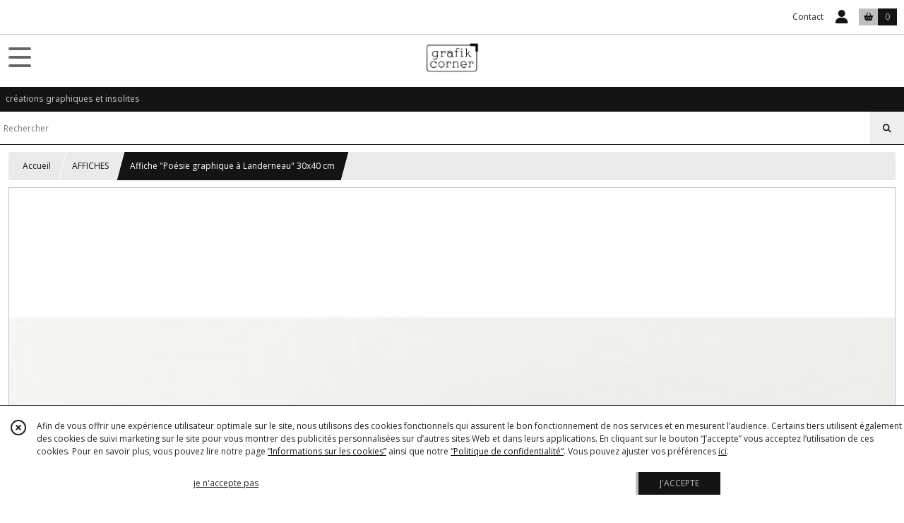

--- FILE ---
content_type: text/html; charset=UTF-8
request_url: https://grafikcorner.eproshopping.fr/1351418-affiche-poesie-graphique-a-landerneau-30x40-cm.html
body_size: 6810
content:
    <!DOCTYPE html>
<html class="no-js">
<head>
  <meta charset="utf-8">
  <title>Affiche &quot;Poésie graphique à Landerneau&quot; 30x40 cm | Grafik Corner</title>
  <meta name="viewport" content="width=device-width, initial-scale=1">
          <meta name="robots" content="noindex,follow">
      
      <meta property="og:type" content="product" />
  <meta property="og:url" content="https://grafikcorner.eproshopping.fr/1351418-affiche-poesie-graphique-a-landerneau-30x40-cm.html" />
  <meta property="og:title" content="Affiche &quot;Poésie graphique à Landerneau&quot; 30x40 cm" />
  <meta property="og:description" content="Cette affiche 30x40 cm modèle &quot;Poésie graphique à Landerneau&quot; représente une vue artistique du pont habité de Landerneau. L&#039;affiche a été dessinée et..." />
  <meta property="og:image" content="https://eproshopping.cloud/media/fc1b33ec6c2c3d8d39d83e98794de7259651d69c/produit/7fbc30e4e24cb014c92b69872c504d92a9ec7111.jpeg" />
  <meta property="og:site_name" content="Grafik Corner" />
    <script>
    document.documentElement.className = document.documentElement.className.replace(/\bno-js\b/,'js');
  </script>
  <link href="https://fonts.googleapis.com/css2?family=Open+Sans:wght@300..800" rel="stylesheet" type="text/css">
          <link href="https://fonts.googleapis.com/css?family=Noto+Sans:100,200,300,400,500,600,700,800,900" rel="stylesheet" type="text/css">
      <link rel="stylesheet" href="/build/997.ba563669.css"><link rel="stylesheet" href="/build/834.16e61b03.css"><link rel="stylesheet" href="/build/80.34683c74.css"><link rel="stylesheet" href="/build/frontend.1fc37339.css">
  <link rel="stylesheet" href="/theme/css/theme_27250_d36876ec.css" media="screen">
            
  <script src="/build/runtime.a75ddfe5.js" defer></script><script src="/build/406.a97bfe4f.js" defer></script><script src="/build/997.8d0fd1da.js" defer></script><script src="/build/923.0164837a.js" defer></script><script src="/build/834.74802303.js" defer></script><script src="/build/80.8bac68f7.js" defer></script><script src="/build/110.01a93047.js" defer></script><script src="/build/609.a2a9851b.js" defer></script><script src="/build/frontend.16e0848b.js" defer></script>
    <script>
        document.addEventListener('DOMContentLoaded', function() {
      initProductPage('\u007B\u0022functionalPriceExtension\u0022\u003A\u0022included\u0022\u007D', '\u007B\u0022customizationConfig\u0022\u003A\u005B\u005D,\u0022pricing\u0022\u003A\u005B\u005D,\u0022inventories\u0022\u003A\u005B\u005D,\u0022id\u0022\u003A\u00221351418\u0022,\u0022title\u0022\u003A\u0022Affiche\u0020\\\u0022Po\\u00e9sie\u0020graphique\u0020\\u00e0\u0020Landerneau\\\u0022\u002030x40\u0020cm\u0022,\u0022reference\u0022\u003Anull,\u0022description\u0022\u003A\u0022\u003Cp\u003ECette\u0020affiche\u002030x40\u0020cm\u0020mod\u0026egrave\u003Ble\u0020\\\u0022\u003Cstrong\u003EPo\u0026eacute\u003Bsie\u0020graphique\u0020\u0026agrave\u003B\u0020Landerneau\u003C\\\/strong\u003E\\\u0022\u0020repr\u0026eacute\u003Bsente\u0020une\u0020vue\u0020artistique\u0020du\u0020pont\u0020habit\u0026eacute\u003B\u0020de\u0020Landerneau.\u0020L\u0027affiche\u0020a\u0020\u0026eacute\u003Bt\u0026eacute\u003B\u0020dessin\u0026eacute\u003Be\u0020et\u0020imprim\u0026eacute\u003Be\u0020dans\u0020le\u0020Finist\u0026egrave\u003Bre\u0020en\u0020s\u0026eacute\u003Brie\u0020limit\u0026eacute\u003Be\u0020sur\u0020papier\u0020demi\u0020mat.\u0026nbsp\u003B\u003C\\\/p\u003E\\r\\n\u003Cp\u003EPour\u0020l\u0027exp\u0026eacute\u003Bdition\u0020de\u0020votre\u0020commande,\u0020votre\u0020affiche\u0020est\u0020soigneusement\u0020enroul\u0026eacute\u003Be\u0020et\u0020ins\u0026eacute\u003Br\u0026eacute\u003Be\u0020dans\u0020un\u0020tube\u0020rigide\u0020cartonn\u0026eacute\u003B,\u0020lui\u002Dm\u0026ecirc\u003Bme\u0020ins\u0026eacute\u003Br\u0026eacute\u003B\u0020dans\u0020un\u0020carton\u0020d\u0027exp\u0026eacute\u003Bdition.\u003Cbr\u0020\\\/\u003E\u003Cbr\u0020\\\/\u003E\u003Cstrong\u003E\u003Cem\u003EOption\u0020avec\u0020cadre\u0020\u003A\u003Cbr\u0020\\\/\u003E\u003C\\\/em\u003E\u003C\\\/strong\u003Evotre\u0020affiche\u0020vous\u0020est\u0020livr\u0026eacute\u003Be\u0020d\u0026eacute\u003Bj\u0026agrave\u003B\u0020sous\u0020cadre,\u0020bien\u0020prot\u0026eacute\u003Bg\u0026eacute\u003B\u0020dans\u0020son\u0020carton\u0020d\u0027exp\u0026eacute\u003Bdition.\u003Cbr\u0020\\\/\u003ELe\u0020cadre\u0020est\u0020en\u0020bois\u0020brut,\u0020avec\u0020vitre\u0020en\u0020plexiglas.\u003C\\\/p\u003E\\r\\n\u003Cp\u003E\u0026nbsp\u003B\u003C\\\/p\u003E\\r\\n\u003Cp\u003E\\u24b9\u0020Design\u0020d\u0026eacute\u003Bpos\u0026eacute\u003B\u0020\u002D\u0020GrafikCorner\u0020\u002D\u0020EUIPO\u00202025\u003C\\\/p\u003E\u0022,\u0022shortDescription\u0022\u003Anull,\u0022position\u0022\u003A0,\u0022category\u0022\u003A\u0022id\u007E213891\u0022,\u0022mediaObjects\u0022\u003A\u005B\u0022id\u007E3278573\u0022\u005D,\u0022isOptionRequired\u0022\u003Atrue,\u0022optionHelper\u0022\u003A\u0022\u0022,\u0022optionLabel\u0022\u003A\u0022\u0022,\u0022options\u0022\u003A\u005B\u007B\u0022pricing\u0022\u003A\u005B\u007B\u0022threshold\u0022\u003A1,\u0022frequency\u0022\u003A\u0022none\u0022,\u0022amount\u0022\u003A16.62,\u0022amountWithTax\u0022\u003A19.95,\u0022discountAmount\u0022\u003A0.0,\u0022discountAmountWithTax\u0022\u003A0.0,\u0022discountKind\u0022\u003A\u0022none\u0022,\u0022discountRate\u0022\u003A0.0,\u0022discountSource\u0022\u003A\u0022none\u0022,\u0022discounts\u0022\u003A\u005B\u005D,\u0022taxes\u0022\u003A\u005B\u007B\u0022type\u0022\u003A\u0022vat\u0022,\u0022amount\u0022\u003A3.3299999999999983,\u0022rate\u0022\u003A0.2\u007D\u005D\u007D\u005D,\u0022inventories\u0022\u003A\u005B\u007B\u0022id\u0022\u003Anull,\u0022sku\u0022\u003Anull,\u0022availability\u0022\u003Anull,\u0022displayMode\u0022\u003A\u0022hidden\u0022,\u0022inventoryMode\u0022\u003Anull,\u0022onDemandDelay\u0022\u003A0,\u0022onDemandText\u0022\u003Anull,\u0022stockQuantity\u0022\u003Anull,\u0022storageLocation\u0022\u003Anull,\u0022preparationTime\u0022\u003A0,\u0022eligibleForRestockNotifications\u0022\u003Afalse\u007D\u005D,\u0022id\u0022\u003A\u00221138516\u0022,\u0022title\u0022\u003A\u0022affiche\u0022,\u0022reference\u0022\u003A\u0022AF006\u0022,\u0022position\u0022\u003A0,\u0022acceptedAsFinalOption\u0022\u003Atrue,\u0022optionHelper\u0022\u003A\u0022\u0022,\u0022optionLabel\u0022\u003A\u0022\u0022,\u0022children\u0022\u003A\u005B\u005D\u007D,\u007B\u0022pricing\u0022\u003A\u005B\u007B\u0022threshold\u0022\u003A1,\u0022frequency\u0022\u003A\u0022none\u0022,\u0022amount\u0022\u003A22.46,\u0022amountWithTax\u0022\u003A26.95,\u0022discountAmount\u0022\u003A0.0,\u0022discountAmountWithTax\u0022\u003A0.0,\u0022discountKind\u0022\u003A\u0022none\u0022,\u0022discountRate\u0022\u003A0.0,\u0022discountSource\u0022\u003A\u0022none\u0022,\u0022discounts\u0022\u003A\u005B\u005D,\u0022taxes\u0022\u003A\u005B\u007B\u0022type\u0022\u003A\u0022vat\u0022,\u0022amount\u0022\u003A4.489999999999998,\u0022rate\u0022\u003A0.2\u007D\u005D\u007D\u005D,\u0022inventories\u0022\u003A\u005B\u007B\u0022id\u0022\u003Anull,\u0022sku\u0022\u003Anull,\u0022availability\u0022\u003Anull,\u0022displayMode\u0022\u003A\u0022hidden\u0022,\u0022inventoryMode\u0022\u003Anull,\u0022onDemandDelay\u0022\u003A0,\u0022onDemandText\u0022\u003Anull,\u0022stockQuantity\u0022\u003Anull,\u0022storageLocation\u0022\u003Anull,\u0022preparationTime\u0022\u003A0,\u0022eligibleForRestockNotifications\u0022\u003Afalse\u007D\u005D,\u0022id\u0022\u003A\u00221138517\u0022,\u0022title\u0022\u003A\u0022affiche\u0020\u002B\u0020cadre\u0022,\u0022reference\u0022\u003A\u0022AF006C\u0022,\u0022position\u0022\u003A1,\u0022acceptedAsFinalOption\u0022\u003Atrue,\u0022optionHelper\u0022\u003A\u0022\u0022,\u0022optionLabel\u0022\u003A\u0022\u0022,\u0022children\u0022\u003A\u005B\u005D\u007D\u005D\u007D', '\u005B\u005D');
          });
  </script>
</head>
<body>

      
<header class="t_A08 ">
  <div class="HeaderTop">
    <div class="wrapper">
      <div class="main">
              </div>
      <div class="aside">
                    <ul class="PageLinkContainer level-0" >
                    <li>
                  <a href="/page/qui-sommes-nous.html">
                        <span class="text">Qui sommes nous ?</span>
                      </a>
                      </li>
      </ul>

        <ul>
                      <li class="contact">
              <a href="/contactez-nous">Contact</a>
            </li>
                                                                                        <li class="login">
                    <a class="js-adv-modal-open" href="/login">
                      <div class="icon">
                        <span class="fas fa-user d-none d-md-inline"></span>
                        <span class="far fa-user-circle d-md-none"></span>
                      </div>
                      <div class="text">Espace client</div>
                    </a>
                  </li>
                                                                                <li class="cart">
                <a href="/panier">
                  <div class="icon"><span class="fas fa-shopping-basket"></span></div>
                  <div class="counter js-cartTotal-total-products">0</div>
                </a>
              </li>
                              </ul>
      </div>
    </div>
  </div>
  <div class="HeaderMiddle ">
    <div class="wrapper ">
      <div id="header-menu-mobile-toggle">
        <span>Toggle Menu</span>
      </div>
      <div class="aside">
        <div class="search-form">
          <input type="search" data-url="/catalogue" placeholder="Rechercher">
          <button aria-label="Rechercher"><i class="fas fa-search"></i></button>
        </div>
      </div>
      <div class="main">
        <a href="/">
          <img src="https://eproshopping.cloud/media/fc1b33ec6c2c3d8d39d83e98794de7259651d69c/logo/29ec36daec3066b5ccaee9ce3e2b2e253312cbce.png" class="js-PreviewLogo">
          <div>
                                                                <div class="baseline es-custom-fg1 es-custom-f1 es-custom-fs-small js-PreviewBaseline">créations graphiques et insolites</div>
                      </div>
        </a>
      </div>
      <div class="aside">
        <ul>
                                <li class="cart">
              <a href="/panier">
                <div class="icon"><span class="fas fa-shopping-cart"></span></div>
                <div class="text">PANIER</div>
                <div class="counter js-cartTotal-total-products">0</div>
              </a>
            </li>
                  </ul>
      </div>
    </div>
  </div>
    <nav class="Menu t_C01">
  <div>
    <ul class="level-0 " >
                    <li>
                              <a href="/">
                              <span class="icon fas fa-home mr-0"></span>
                            <span class="text"></span>
                          </a>
                                </li>
                      <li>
                              <a href="/catalogue">
                            <span class="text">Tous nos produits</span>
                              <span class="fa-solid fa-chevron-right"></span>
                          </a>
                                    <ul class="level-1 display-left" style="display:none">
      <li class="MobileHeaderMenu">
              <a href="/catalogue">
                    <span class="text">Tous nos produits</span>
        </a>
          </li>
                    <li>
                              <a href="/catalogue/213891-affiches">
                            <span class="text">   AFFICHES   </span>
                          </a>
                                </li>
                      <li>
                              <a href="/catalogue/226302-cartes-postales-grafik">
                            <span class="text">CARTES FESTIVES</span>
                          </a>
                                </li>
                      <li>
                              <a href="/catalogue/226301-cartes-postales-humour">
                            <span class="text">CARTES POSTALES BZH</span>
                          </a>
                                </li>
                      <li>
                              <a href="/catalogue/198811-cartes-postales">
                            <span class="text">CARTES POSTALES VILLES</span>
                          </a>
                                </li>
                      <li>
                              <a href="/catalogue/198813-autres">
                            <span class="text">AUTRES</span>
                          </a>
                                </li>
                      <li>
                              <a href="/catalogue/226296-stickers">
                            <span class="text">LES ENCADRES</span>
                          </a>
                                </li>
      </ul>
              </li>
                      <li>
                              <a href="/catalogue/213891-affiches">
                            <span class="text">   AFFICHES   </span>
                          </a>
                                </li>
                      <li>
                              <a href="/catalogue/226302-cartes-postales-grafik">
                            <span class="text">CARTES FESTIVES</span>
                          </a>
                                </li>
                      <li>
                              <a href="/catalogue/226301-cartes-postales-humour">
                            <span class="text">CARTES POSTALES BZH</span>
                          </a>
                                </li>
                      <li>
                              <a href="/catalogue/198811-cartes-postales">
                            <span class="text">CARTES POSTALES VILLES</span>
                          </a>
                                </li>
                      <li>
                              <a href="/catalogue/198813-autres">
                            <span class="text">AUTRES</span>
                          </a>
                                </li>
                      <li>
                              <a href="/catalogue/226296-stickers">
                            <span class="text">LES ENCADRES</span>
                          </a>
                                </li>
      </ul>
    <span id="MenuIndicator"></span>
  </div>
</nav>

  <div class="HeaderBottom">
    <div class="baseline es-custom-bg2 es-custom-fg2 es-custom-f1 es-custom-fs js-PreviewBaseline">
      créations graphiques et insolites
    </div>
    <div class="search-form es-custom-b1">
      <input type="search" data-url="/catalogue" placeholder="Rechercher">
      <button aria-label="Rechercher"><i class="fas fa-search"></i></button>
    </div>
  </div>
</header>

    <nav aria-label="breadcrumb">
    <ol class="Breadcrumb">
      <li class="es-custom-fg1"><a href="/">Accueil</a></li>
              <li class="es-custom-fg1"><a href="/catalogue/213891-affiches">   AFFICHES   </a></li>
            <li class="active es-custom-bg2" aria-current="page">Affiche &quot;Poésie graphique à Landerneau&quot; 30x40 cm</li>
    </ol>
  </nav>
  <main class="ProductPage" itemscope itemtype="https://schema.org/Product">
    <div class="ProductHeader">
      <div class="ProductGallery">
          <div id="product-gallery">
            <a href="https://eproshopping.cloud/media/fc1b33ec6c2c3d8d39d83e98794de7259651d69c/produit/7fbc30e4e24cb014c92b69872c504d92a9ec7111-lg.jpeg"><img src="https://eproshopping.cloud/media/fc1b33ec6c2c3d8d39d83e98794de7259651d69c/produit/7fbc30e4e24cb014c92b69872c504d92a9ec7111.jpeg" itemprop="image"></a>
      </div>
<div class="SocialShare">
              <a class="SocialShare-link facebook" href="https://www.facebook.com/share.php?u=https%3A%2F%2Fgrafikcorner.eproshopping.fr%2F1351418-affiche-poesie-graphique-a-landerneau-30x40-cm.html" target="_blank"><i class="fab fa-facebook-square"></i> Partager</a>
      <a class="SocialShare-link pinterest" data-base="http://pinterest.com/pin/create/button/?url=https%3A%2F%2Fgrafikcorner.eproshopping.fr%2F1351418-affiche-poesie-graphique-a-landerneau-30x40-cm.html&description=Affiche%20%22Po%C3%A9sie%20graphique%20%C3%A0%20Landerneau%22%2030x40%20cm&media=" href="http://pinterest.com/pin/create/button/?url=https%3A%2F%2Fgrafikcorner.eproshopping.fr%2F1351418-affiche-poesie-graphique-a-landerneau-30x40-cm.html&description=Affiche%20%22Po%C3%A9sie%20graphique%20%C3%A0%20Landerneau%22%2030x40%20cm&media=https%3A%2F%2Feproshopping.cloud%2Fmedia%2Ffc1b33ec6c2c3d8d39d83e98794de7259651d69c%2Fproduit%2F7fbc30e4e24cb014c92b69872c504d92a9ec7111-lg.jpeg" target="_blank"><i class="fab fa-pinterest"></i> Enregistrer</a>
    <a class="SocialShare-link twitter" href="https://twitter.com/intent/tweet?original_referer=https%3A%2F%2Fgrafikcorner.eproshopping.fr%2F1351418-affiche-poesie-graphique-a-landerneau-30x40-cm.html&text=Affiche%20%22Po%C3%A9sie%20graphique%20%C3%A0%20Landerneau%22%2030x40%20cm&url=https%3A%2F%2Fgrafikcorner.eproshopping.fr%2F1351418-affiche-poesie-graphique-a-landerneau-30x40-cm.html" target="_blank"><i class="fab fa-x-twitter"></i> Poster</a>
</div>

      </div>
      <div class="ProductBrief">
        <h1 class="es-custom-f1" itemprop="name">Affiche &quot;Poésie graphique à Landerneau&quot; 30x40 cm</h1>
<div class="mt-1 d-flex align-items-center justify-content-between">
      <a class="ProductCategory es-custom-fg1" href="/catalogue/213891-affiches" itemprop="category">   Affiches   </a>
    </div>
<div class="ProductReference js-ProductReferenceValue">
            </div>
  <div class="ProductPrice es-custom-fg1 js-ProductPriceValue"  itemprop="offers" itemscope itemtype="https://schema.org/Offer">
          <div class="Price ">
                  <span class="Price-fromNote">
          À partir de
        </span>
                  <span class="Price-value" itemprop="price" content="19.95">
                <span class="integer">19</span>
                  <span class="currency-sup" itemprop="priceCurrency" content="EUR">€</span>
          <span class="fractional">95</span>
                      </span>
              <span class="Price-periodKind"></span>
                  </div>

  </div>
  <div class="js-ProductDiscountValue"></div>
    <div class="ProductActionOption"></div>
  <div class="ProductActionQuantity">
    <input type="number" min="1" step="1" value="1" required aria-label="Quantité">
    <div class="ProductStock js-ProductStockValue">
          </div>
  </div>
      <div class="ProductActionButton-Error missing-variant">Veuillez sélectionner une version du produit</div>
  <div class="ProductActionButton-Error missing-customization">Veuillez sélectionner votre personnalisation</div>
  <div class="ProductActionButton-Error quantity">Veuillez sélectionner votre quantité</div>
  <div class="ProductActionButton-Error sold-out">Article épuisé</div>
  <div class="ProductActionButton-Container">
              <button type="button" class="ProductActionButton es-custom-fg2 es-custom-bg2 js-add-to-cart" data-url="/panier/ajouter" >
        AJOUTER AU PANIER
      </button>
          </div>
  <div class="ProductBrief-requestInfo es-custom-b1 js-adv-modal-open" data-url="/produit/1351418/demande-info">
    <i class="fa-regular fa-comments es-custom-fg1"></i>&nbsp;&nbsp;POSER UNE QUESTION
  </div>

      </div>
    </div>
    <div class="ProductContent">
        <div class="ProductDescription">
    <div class="title es-custom-fg1 es-custom-f1">Description</div>
    <div class="content" itemprop="description"><p>Cette affiche 30x40 cm mod&egrave;le "<strong>Po&eacute;sie graphique &agrave; Landerneau</strong>" repr&eacute;sente une vue artistique du pont habit&eacute; de Landerneau. L'affiche a &eacute;t&eacute; dessin&eacute;e et imprim&eacute;e dans le Finist&egrave;re en s&eacute;rie limit&eacute;e sur papier demi mat.&nbsp;</p>
<p>Pour l'exp&eacute;dition de votre commande, votre affiche est soigneusement enroul&eacute;e et ins&eacute;r&eacute;e dans un tube rigide cartonn&eacute;, lui-m&ecirc;me ins&eacute;r&eacute; dans un carton d'exp&eacute;dition.<br /><br /><strong><em>Option avec cadre :<br /></em></strong>votre affiche vous est livr&eacute;e d&eacute;j&agrave; sous cadre, bien prot&eacute;g&eacute; dans son carton d'exp&eacute;dition.<br />Le cadre est en bois brut, avec vitre en plexiglas.</p>
<p>&nbsp;</p>
<p>Ⓓ Design d&eacute;pos&eacute; - GrafikCorner - EUIPO 2025</p></div>
  </div>
<div class="ProductRecommandation">
  <div class="ProductRecommandation-title es-custom-fg1 es-custom-f1">Vous pourriez aussi être intéressé par</div>
  <div class="ProductItemGrid-container">
            <a class="ProductItemGrid t_D01" href="/1351434-affiche-poesie-graphique-a-recouvrance-30x40-cm.html">
      <div class="image ">
    <div>
      <img src="https://eproshopping.cloud/media/fc1b33ec6c2c3d8d39d83e98794de7259651d69c/produit/ac0986413fcc8727abf284254e0ff11e5b5ec7c1.png">
    </div>
      </div>
  <div class="title es-custom-fg1">Affiche &quot;Poésie graphique à Recouvrance&quot; 30x40 cm</div>
      <div class="category">
                 Affiches   
          </div>
      <div class="Price-container">
            <div class="Price ">
                  <span class="Price-fromNote">
          À partir de
        </span>
                  <span class="Price-value">
                <span class="integer">19</span>
                  <span class="currency-sup">€</span>
          <span class="fractional">95</span>
                      </span>
              <span class="Price-periodKind"></span>
                  </div>

      </div>
  <div class="Discount-container">
          
      </div>
  <div class="button">
              <button type="button" class="ProductActionButton  es-custom-bg2" data-url="/panier/ajouter" data-id="P-1351434">
        <span class="ProductActionButton-icon es-custom-bg1 es-custom-fg1"><i class="fas fa-shopping-cart"></i></span>
        <span class="ProductActionButton-text mobile es-custom-fg2"><i class="fas fa-plus"></i></span>
        <span class="ProductActionButton-text desktop es-custom-fg2">Ajouter au panier</span>
      </button>
      </div>
</a>

            <a class="ProductItemGrid t_D01" href="/1351435-affiche-poesie-graphique-a-la-tour-tanguy-30x40-cm.html">
      <div class="image ">
    <div>
      <img src="https://eproshopping.cloud/media/fc1b33ec6c2c3d8d39d83e98794de7259651d69c/produit/a79993a9abec3bd93de32b05f85e31ca63e89da9.png">
    </div>
      </div>
  <div class="title es-custom-fg1">Affiche &quot;Poésie graphique à la tour Tanguy&quot; 30x40 cm</div>
      <div class="category">
                 Affiches   
          </div>
      <div class="Price-container">
            <div class="Price ">
                  <span class="Price-fromNote">
          À partir de
        </span>
                  <span class="Price-value">
                <span class="integer">19</span>
                  <span class="currency-sup">€</span>
          <span class="fractional">95</span>
                      </span>
              <span class="Price-periodKind"></span>
                  </div>

      </div>
  <div class="Discount-container">
          
      </div>
  <div class="button">
              <button type="button" class="ProductActionButton  es-custom-bg2" data-url="/panier/ajouter" data-id="P-1351435">
        <span class="ProductActionButton-icon es-custom-bg1 es-custom-fg1"><i class="fas fa-shopping-cart"></i></span>
        <span class="ProductActionButton-text mobile es-custom-fg2"><i class="fas fa-plus"></i></span>
        <span class="ProductActionButton-text desktop es-custom-fg2">Ajouter au panier</span>
      </button>
      </div>
</a>

            <a class="ProductItemGrid t_D01" href="/1351438-affiche-poesie-graphique-au-petit-minou-30x40-cm.html">
      <div class="image ">
    <div>
      <img src="https://eproshopping.cloud/media/fc1b33ec6c2c3d8d39d83e98794de7259651d69c/produit/311297108510aeb1c616a04170e74dd22731780a.png">
    </div>
      </div>
  <div class="title es-custom-fg1">Affiche &quot;Poésie graphique au Petit Minou&quot; 30x40 cm</div>
      <div class="category">
                 Affiches   
          </div>
      <div class="Price-container">
            <div class="Price ">
                  <span class="Price-fromNote">
          À partir de
        </span>
                  <span class="Price-value">
                <span class="integer">19</span>
                  <span class="currency-sup">€</span>
          <span class="fractional">95</span>
                      </span>
              <span class="Price-periodKind"></span>
                  </div>

      </div>
  <div class="Discount-container">
          
      </div>
  <div class="button">
              <button type="button" class="ProductActionButton  es-custom-bg2" data-url="/panier/ajouter" data-id="P-1351438">
        <span class="ProductActionButton-icon es-custom-bg1 es-custom-fg1"><i class="fas fa-shopping-cart"></i></span>
        <span class="ProductActionButton-text mobile es-custom-fg2"><i class="fas fa-plus"></i></span>
        <span class="ProductActionButton-text desktop es-custom-fg2">Ajouter au panier</span>
      </button>
      </div>
</a>

            <a class="ProductItemGrid t_D01" href="/1351441-affiche-poesie-graphique-a-la-tour-rose-30x40-cm.html">
      <div class="image ">
    <div>
      <img src="https://eproshopping.cloud/media/fc1b33ec6c2c3d8d39d83e98794de7259651d69c/produit/b9bd84862516be1723ffe915a215feb36b5fc610.png">
    </div>
      </div>
  <div class="title es-custom-fg1">Affiche &quot;Poésie graphique à la tour rose&quot; 30x40 cm</div>
      <div class="category">
                 Affiches   
          </div>
      <div class="Price-container">
            <div class="Price ">
                  <span class="Price-fromNote">
          À partir de
        </span>
                  <span class="Price-value">
                <span class="integer">19</span>
                  <span class="currency-sup">€</span>
          <span class="fractional">95</span>
                      </span>
              <span class="Price-periodKind"></span>
                  </div>

      </div>
  <div class="Discount-container">
          
      </div>
  <div class="button">
              <button type="button" class="ProductActionButton  es-custom-bg2" data-url="/panier/ajouter" data-id="P-1351441">
        <span class="ProductActionButton-icon es-custom-bg1 es-custom-fg1"><i class="fas fa-shopping-cart"></i></span>
        <span class="ProductActionButton-text mobile es-custom-fg2"><i class="fas fa-plus"></i></span>
        <span class="ProductActionButton-text desktop es-custom-fg2">Ajouter au panier</span>
      </button>
      </div>
</a>

      </div>
</div>

    </div>
  </main>
    <div id="blueimp-gallery" class="blueimp-gallery blueimp-gallery-controls" aria-label="image gallery" aria-modal="true" role="dialog">
    <div class="slides" aria-live="polite"></div>
    <h3 class="title"></h3>
    <a class="prev" aria-controls="blueimp-gallery" aria-label="previous slide" aria-keyshortcuts="ArrowLeft"></a>
    <a class="next" aria-controls="blueimp-gallery" aria-label="next slide" aria-keyshortcuts="ArrowRight"></a>
    <a class="close" aria-controls="blueimp-gallery" aria-label="close" aria-keyshortcuts="Escape"></a>
    <a class="play-pause" aria-controls="blueimp-gallery" aria-label="play slideshow" aria-keyshortcuts="Space" aria-pressed="false" role="button"></a>
    <ol class="indicator"></ol>
  </div>
  <template id="CatalogTemplate-ProductOption-select">
    <label class="ProductActionOption-select es-select">
      <select data-option-helper="- Choisissez une version -">
        <option disabled value="-1" selected></option>
      </select>
    </label>
  </template>
    <footer>
  <div class="es-custom-bg2 es-custom-color-bg2">
                        <div class="FooterPayments">
          <div class="FooterPayments-title es-custom-bg2">Paiements sécurisés</div>
                      <img src="/images/payment/paypal-icon.svg" alt="" title="Paiements sécurisés par PayPal">
                      <img src="/images/payment/visa.svg" alt="" title="VISA">
                      <img src="/images/payment/mastercard.svg" alt="" title="Mastercard">
                      <img src="/images/payment/amex.svg" alt="" title="AMEX">
                  </div>
              <div class="FooterMain">
      <div class="FooterMain-nav">
        <div class="title">Navigation</div>
                      <a href="/" class="es-custom-fg1-hov"><span class="fas fa-chevron-right"></span> Accueil</a>
          <a href="/catalogue" class="es-custom-fg1-hov"><span class="fas fa-chevron-right"></span> Catalogue</a>
          <a href="/contactez-nous" class="es-custom-fg1-hov"><span class="fas fa-chevron-right"></span> Contact</a>
          <a href="/page/qui-sommes-nous.html" class="es-custom-fg1-hov"><span class="fas fa-chevron-right"></span> Qui sommes nous ?</a>
          <a href="/page/cgv.html" class="es-custom-fg1-hov"><span class="fas fa-chevron-right"></span> Conditions générales de vente</a>
          <a href="/page/339270-Protection-de-l-environnement.html" class="es-custom-fg1-hov"><span class="fas fa-chevron-right"></span> Protection de l&#039;environnement</a>
    
      </div>
      <div class="FooterMain-legal">
        <div class="title">Mentions légales</div>
                          Ce site est édité par SARL OCEANOGRAFIK.<br>
          SIREN : 50343140500029<br>                <br><span class="website-hosting-detail-toggle">Hébergement via eProShopping</span>
        <div class="website-hosting-detail" style="display: none">
          Hébergeur :<br>
          Planet Service<br />
21 rue Fécamp<br />
75012 Paris<br />

        </div>
                  <a href="/donnees-personnelles">Gestion des cookies</a>
                      <a href="/page/donn%C3%A9es-personnelles.html">Données personnelles</a>
                        </div>
      <div class="FooterMain-address">
        <div class="title js-PreviewTitle">Grafik Corner</div>
        <span itemscope itemtype="https://schema.org/PostalAddress" class="zbfc-address zbfc-address-fr"><span itemprop="streetAddress">SARL OceanoGrafik</span><br><span itemprop="postalCode">29200</span>&nbsp;<span itemprop="addressLocality">BREST</span><br></span><br>
                          <div class="title mt-3">Suivez nous</div>
          <div class="SocialBlock">
                          <a href="https://www.facebook.com/GrafikCorner" target="_blank"><img src="/build/images/logo_btn_facebook.a8c01f87.svg" alt="Facebook"></a>
                                  </div>
                      <div id="LesAvisBadge" class="fixed ">
      <a href="/avis">
        <img src="/images/les-avis/badge-0.png" alt="Badge Les Avis eProShopping" class="mb-3">
      </a>
    </div>
  
      </div>
    </div>
  </div>
              <div class="FooterCopyright es-custom-bg1">
    <div>
      <span class="es-custom-fg1">
                  Copyright SARL OCEANOGRAFIK. Tous droits réservés.
                      </span>
              <a class="footer-manager-access-btn es-custom-fg1 es-custom-fg1-hov es-custom-bg1-hov" href="//eproshopping.fr/espace-gerant/login" target="_blank" rel="nofollow"><i class="fas fa-sign-in-alt"></i> Accès gérant</a>
          </div>
  </div>
      <div class="FooterEps">
      <div>
        <img src="/favicon-32x32.png" alt="eProShopping logo"> Ce site est réalisé avec <a href="https://www.eproshopping.fr" target="_blank" rel="nofollow">eProShopping</a> , la solution e-commerce pour tous
      </div>
    </div>
  </footer>


  <div id="CookieBanner" class="es-custom-b1" data-url="/maj-cookies" >
    <div class="CookieBanner-close">
      <span class="far fa-times-circle js-cookie-close"></span>
    </div>
    <div class="CookieBanner-text">
      Afin de vous offrir une expérience utilisateur optimale sur le site, nous utilisons des cookies fonctionnels qui assurent le bon fonctionnement de nos services et en mesurent l’audience.
      Certains tiers utilisent également des cookies de suivi marketing sur le site pour vous montrer des publicités personnalisées sur d’autres sites Web et dans leurs applications.
      En cliquant sur le bouton “J’accepte” vous acceptez l’utilisation de ces cookies.
      Pour en savoir plus, vous pouvez lire notre page <a href="/donnees-personnelles" class="es-custom-fg1">“Informations sur les cookies”</a> ainsi que notre <a href="/page/donn%C3%A9es-personnelles.html" class="es-custom-fg1">“Politique de confidentialité“</a>.
      Vous pouvez ajuster vos préférences <span class="js-cookie-openPreference">ici</span>.
    </div>
    <div class="CookieBanner-button">
      <button type="button" class="js-cookie-refuse btn btn-link">je n&#039;accepte pas</button>
    </div>
    <div class="CookieBanner-button">
      <button type="button" class="js-cookie-accept btn btn-primary es-custom-fg2 es-custom-fg2-hov es-custom-bg2 es-custom-bg2-hov es-custom-b2-l es-custom-b2-l-hov">J&#039;ACCEPTE</button>
    </div>
  </div>
  <template id="CookieEditPreferenceModal-body">
    <ul class="CheckboxGroup">
  <li>
    <input type="checkbox" id="gpdr_fct" name="1" checked disabled>
    <label for="gpdr_fct">
      <span class="title">Fonctionnels</span>
      Les cookies fonctionnels sont nécessaires à l’utilisation et au bon fonctionnement du site Web. Ils vous permettent notamment de mettre des produits dans votre panier d’achat et de procéder au paiement de votre commande. Par conséquent, ces cookies ne peuvent pas être désactivés.
    </label>
  </li>
  <li>
    <input type="checkbox" id="gpdr_an" name="2" >
    <label for="gpdr_an">
      <span class="title">Marketing et analytique</span>
      Ces cookies sont utilisés pour analyser l’audience et le suivi des visites, l’historique de vos achats et votre comportement sur le site Web. Ils pourraient nous permettre de personnaliser votre expérience en ligne en associant vos données à celles d’autres clients qui ont un profil similaire, pour vous montrer des publicités ciblées sur d’autres sites Web et sur des applications tierces. Si vous désactivez ces cookies, votre expérience en ligne risque d’être moins riche et les publicités qui vous seront montrées moins pertinentes.
    </label>
  </li>
</ul>
<div class="text-center">
  <button type="button" class="js-cookie-save btn btn-primary es-custom-fg2 es-custom-fg2-hov es-custom-bg2 es-custom-bg2-hov es-custom-b2-l es-custom-b2-l-hov" data-url="/maj-cookies">ENREGISTRER</button>
</div>
  </template>
</body>
</html>


--- FILE ---
content_type: text/css
request_url: https://grafikcorner.eproshopping.fr/theme/css/theme_27250_d36876ec.css
body_size: 3541
content:
.sk-spinner-wave div{background-color:#bfbfbf}.modal .modal-header{color:#bfbfbf;background-color:#141414}.modal .modal-footer .es-modal-apply{color:#bfbfbf;background-color:#141414;border-left-color:#bfbfbf}.modal .modal-footer .es-modal-apply:hover{color:#141414;background-color:#bfbfbf;border-left-color:#141414}.CartCoupon-Add,.CartQuickAdd-Add{color:#bfbfbf;background-color:#141414}.CartCoupon-Add:hover,.CartQuickAdd-Add:hover{color:#141414;background-color:#bfbfbf}.CartPayment-Method.active{border-color:#141414 !important}.CartShipping-GroupHeader{color:#141414}.CartShipping-Group.active .CartShipping-GroupHeader{border-color:#141414 !important;background-color:#141414}.CartShipping-Group.active .CartShipping-GroupHeader-label,.CartShipping-Group.active .CartShipping-GroupHeader-toggle{color:#fff}.CartShipping-Method>input[type=radio]:checked+.CartShipping-MethodHeader,.CartShipping-ShopPickup>input[type=radio]:checked+.CartShipping-ShopPickupHeader,.CartShipping-Pickup>input[type=radio]:checked+.CartShipping-PickupHeader,.CartShipping-Pickup.active>.CartShipping-PickupHeader{border-color:#141414}.CartShipping-Method>input[type=radio]:checked+.CartShipping-MethodHeader-radio span,.CartShipping-ShopPickup>input[type=radio]:checked+.CartShipping-ShopPickupHeader-radio span,.CartShipping-Pickup>input[type=radio]:checked+.CartShipping-PickupHeader-radio span,.CartShipping-Pickup.active>.CartShipping-PickupHeader-radio span{color:#141414}.ProductFavorite span{color:#141414}header.t_A08 a{color:inherit;text-decoration:none}header.t_A08 ul{padding:0;margin-bottom:0}header.t_A08 .HeaderTop{border-bottom:1px solid #c1c1c1}header.t_A08 .HeaderTop .wrapper{display:flex;justify-content:space-between;align-items:center;padding:0 10px}header.t_A08 .HeaderTop .wrapper a,header.t_A08 .HeaderTop .wrapper li>div{display:flex;align-items:center;justify-content:center;min-height:48px;min-width:48px}header.t_A08 .HeaderTop .wrapper a .icon,header.t_A08 .HeaderTop .wrapper li>div .icon{margin-right:10px}header.t_A08 .HeaderTop .wrapper a .text,header.t_A08 .HeaderTop .wrapper li>div .text{flex:1}header.t_A08 .HeaderTop .wrapper .main{display:flex;align-items:center}header.t_A08 .HeaderTop .wrapper .main a .icon{color:#141414}header.t_A08 .HeaderTop .wrapper .aside ul{display:flex;align-items:center}header.t_A08 .HeaderTop .wrapper .aside ul li{list-style:none}header.t_A08 .HeaderTop .wrapper .aside ul li.blog{display:none}header.t_A08 .HeaderTop .wrapper .aside ul li.adv-login{display:none}header.t_A08 .HeaderTop .wrapper .aside ul li.login a .icon{font-size:20px;color:#141414;margin-right:0}header.t_A08 .HeaderTop .wrapper .aside ul li.login a .text{display:none}header.t_A08 .HeaderTop .wrapper .aside ul li.cart a div{width:27px;padding:3px 0;margin-right:0;text-align:center}header.t_A08 .HeaderTop .wrapper .aside ul li.cart a .icon{color:#141414;background-color:#bfbfbf}header.t_A08 .HeaderTop .wrapper .aside ul li.cart a .counter{color:#bfbfbf;background-color:#141414}header.t_A08 .HeaderTop .wrapper .aside ul.PageLinkContainer{display:none}header.t_A08 .HeaderMiddle .wrapper{position:relative;padding:.5rem .25rem;min-height:56px}header.t_A08 .HeaderMiddle .main img{max-height:50px;max-width:calc(100% - 96px);padding:0 !important}header.t_A08 .HeaderMiddle .main a{display:block;text-align:center}header.t_A08 .HeaderMiddle .main a>div{margin-top:8px;font-weight:700}header.t_A08 .HeaderMiddle .main a>div h1{position:absolute;right:200%;margin-bottom:0;font-weight:inherit;line-height:inherit}header.t_A08 .HeaderMiddle .main a>div h1.title{position:static}header.t_A08 .HeaderMiddle .main a>div .baseline{display:none}header.t_A08 .HeaderMiddle .aside{display:none}header.t_A08 .HeaderBottom .baseline{padding:8px;overflow-x:hidden;white-space:nowrap;text-overflow:ellipsis}header.t_A08 .HeaderBottom .search-form{height:48px;overflow:hidden;border-bottom:1px solid;border-top:1px solid}header.t_A08 .HeaderBottom .search-form input{float:left;width:calc(100% - 60px);height:46px;border:none;padding-left:5px}header.t_A08 .HeaderBottom .search-form button{float:right;height:48px;width:48px;background-color:#eee}@media(width >= 768px){header.t_A08 .HeaderTop{color:#000}header.t_A08 .HeaderTop .wrapper{padding:0 12px;min-height:48px}header.t_A08 .HeaderTop .wrapper a,header.t_A08 .HeaderTop .wrapper li>div{min-height:auto;min-width:auto}header.t_A08 .HeaderTop .wrapper a span.fa-sort-down:not(.icon),header.t_A08 .HeaderTop .wrapper li>div span.fa-sort-down:not(.icon){margin-left:5px;margin-bottom:5px}header.t_A08 .HeaderTop .wrapper .aside{display:flex}header.t_A08 .HeaderTop .wrapper .aside ul li{display:flex;align-items:center;margin:0 10px}header.t_A08 .HeaderTop .wrapper .aside ul li.MobileHeaderMenu{display:none}header.t_A08 .HeaderTop .wrapper .aside ul li>a,header.t_A08 .HeaderTop .wrapper .aside ul li>div{display:inline-flex}header.t_A08 .HeaderTop .wrapper .aside ul li.blog{display:flex}header.t_A08 .HeaderTop .wrapper .aside ul li.blog a .icon{color:#141414;font-size:16px}header.t_A08 .HeaderTop .wrapper .aside ul li.adv-login{display:flex}header.t_A08 .HeaderTop .wrapper .aside ul li.cart{display:none}header.t_A08 .HeaderTop .wrapper .aside ul.PageLinkContainer{display:flex}header.t_A08 .HeaderTop .wrapper .aside ul.PageLinkContainer::after{content:"|";color:#bfbfbf}header.t_A08 .HeaderTop .wrapper .aside ul.PageLinkContainer ul.level-1{display:flex;flex-direction:column;align-items:flex-start;position:absolute;z-index:100;top:100%;left:0;margin:0;padding-top:20px;background-color:#eaeaea;border-left:4px solid #000}header.t_A08 .HeaderTop .wrapper .aside ul.PageLinkContainer ul.level-1>li>a,header.t_A08 .HeaderTop .wrapper .aside ul.PageLinkContainer ul.level-1>li>div{padding:10px;color:#141414}header.t_A08 .HeaderTop .wrapper .aside ul.PageLinkContainer ul.level-1>li>a:hover{color:#8a8a8a}header.t_A08 .HeaderTop .wrapper .aside>ul>li:not(:first-child){margin-left:0}header.t_A08 .HeaderTop .wrapper .aside>ul>li:not(:first-child)::before{content:"|";margin-right:10px;color:#bfbfbf}header.t_A08 .HeaderMiddle .wrapper{display:flex;align-items:center;justify-content:space-between;padding:.5rem .75rem}header.t_A08 .HeaderMiddle .wrapper:not(.with-title) .main img{max-height:91px}header.t_A08 .HeaderMiddle .main{flex:1;text-align:center}header.t_A08 .HeaderMiddle .main img{max-width:100%;max-height:calc(90px + 0*30px)}header.t_A08 .HeaderMiddle .main a{display:inline-block}header.t_A08 .HeaderMiddle .main a>div .baseline{display:block}header.t_A08 .HeaderMiddle .aside{display:block;width:180px}header.t_A08 .HeaderMiddle .aside .search-form{display:flex;align-items:center;border:1px solid #c1c1c1;background-color:#fff}header.t_A08 .HeaderMiddle .aside .search-form input{flex:1;height:35px;padding:2px 5px 2px 10px;border:none;outline:none;background-color:rgba(0,0,0,0)}header.t_A08 .HeaderMiddle .aside .search-form button{width:26px;height:39px;padding:0;background-color:rgba(0,0,0,0);border:none}header.t_A08 .HeaderMiddle .aside ul{display:flex;list-style:none;justify-content:flex-end}header.t_A08 .HeaderMiddle .aside li:not(:first-child){margin-left:.5rem}header.t_A08 .HeaderMiddle .aside li a{display:flex}header.t_A08 .HeaderMiddle .aside li.blog{display:none}header.t_A08 .HeaderMiddle .aside li.cart a div{padding:16px 10px 15px;color:#bfbfbf;background-color:#141414}header.t_A08 .HeaderMiddle .aside li.cart a .icon{padding-right:0}header.t_A08 .HeaderMiddle .aside li.cart a .counter{width:27px;padding-left:0;padding-right:0;text-align:center;color:#141414;background-color:#bfbfbf}header.t_A08 nav.Menu{background-color:#f3f4f5}header.t_A08 nav.Menu ul.level-0>li>a,header.t_A08 nav.Menu ul.level-0>li>div{font-weight:600}header.t_A08 .HeaderBottom{display:none}}@media(width >= 1025px){header.t_A08 .HeaderTop .wrapper .aside ul li.blog{display:none}header.t_A08 .HeaderMiddle .aside li.blog{display:block}header.t_A08 .HeaderMiddle .aside li.blog a div{padding:12px 10px;color:#141414;background-color:#bfbfbf}header.t_A08 .HeaderMiddle .aside li.blog a .icon{padding-right:0}header.t_A08 .HeaderMiddle .aside li.cart a div{padding:12px 10px}header.t_A08 .HeaderMiddle.with-2-elts .aside{width:250px}header.t_A08.with-fullscreen-slider .HeaderTop{background-color:rgba(255,255,255,.5)}header.t_A08.with-fullscreen-slider .HeaderTop .wrapper{border-bottom:none}header.t_A08.with-fullscreen-slider .HeaderMiddle{background-color:rgba(255,255,255,.5)}header.t_A08.with-fullscreen-slider .HeaderMiddle .aside .search-form{border-top:none;border-left:none;border-right:none;border-bottom:1px solid #000;background-color:rgba(0,0,0,0)}header.t_A08.with-fullscreen-slider nav.Menu{background-color:rgba(255,255,255,.5)}}#BlogPage{position:relative}#BlogPage *{box-sizing:border-box}.BlogPage-container aside{padding:40px;margin:15px;color:#fff;background-color:#141414}.BlogPage-container aside .title{margin-bottom:25px;font-size:26px;font-weight:700}@media(width >= 1024px){.BlogPage-container{display:flex;position:relative;z-index:1}.BlogPage-container aside{padding:0;margin:0;width:25%}.BlogPage-container aside .title{padding-left:40px;margin:25px 0}.BlogPage-container main{width:66.6666%;padding:20px;background-color:#fff}}.BlogCategory{width:100%;padding:15px}.BlogCategory-image{background-color:#eee;text-align:center}.BlogCategory-image span{margin:60px 0;font-size:70px;color:#666}@media(width >= 1024px){.BlogCategory-image{position:absolute;z-index:0;height:394px;width:100%;overflow:hidden}.BlogCategory-image span{margin-top:60px;font-size:110px}.BlogCategory-image .mask-1{position:absolute;bottom:-105px;height:155px;width:100%;background-color:#fff;transform:skewY(-8deg)}.BlogCategory-image .mask-2{position:absolute;bottom:-15px;height:47px;width:25%;background-color:#141414;transform:skewY(-8deg)}.BlogCategory-image+.BlogPage-container{padding-top:219px}.BlogCategory-image+.BlogPage-container aside{margin-top:167px}}.BlogCategory-filter{padding-left:0;list-style:none}.BlogCategory-filter a{text-decoration:none;color:inherit}.BlogCategory-filter ul{padding-left:20px}.BlogCategory-filter li.current>a{color:#bfbfbf;font-weight:700}.BlogCategory-filter>li>a{display:block;font-size:16px;margin-bottom:12px;font-weight:700}.BlogCategory-filter>li>ul{list-style-type:square}@media(width >= 1024px){.BlogCategory-filter{padding-left:40px}}.BlogCategory .title{padding-left:15px;font-size:30px;font-weight:700;line-height:45px;border-left:8px solid #141414}.BlogCategory .description{margin:10px 0}.BlogSubCategory{display:block;width:100%;padding:15px;color:inherit;text-decoration:none}.BlogSubCategory-container{display:flex;flex-wrap:wrap;margin-bottom:10px}.BlogSubCategory .image{margin-bottom:20px;background-color:#eee;text-align:center}.BlogSubCategory .image span{margin:56px 0;font-size:70px;color:#666}.BlogSubCategory .title{padding-left:15px;font-size:22px;font-weight:700;line-height:35px;border-left:5px solid #141414}.BlogSubCategory .description{margin:10px 0}.BlogSubCategory .see-more{width:33px;padding:3px 0 5px;color:#fff;background-color:#141414;text-align:center}@media(width >= 768px){.BlogSubCategory{width:50%}}.BlogPost{width:100%;padding:15px;color:inherit;text-decoration:none}.BlogPost-container{display:flex;flex-wrap:wrap;margin-bottom:10px}.BlogPost .image{margin-bottom:20px;background-color:#eee;text-align:center}.BlogPost .image span{margin:calc(30% - 25px) 0;font-size:50px;color:#666}.BlogPost .title{font-size:16px;font-weight:700}.BlogPost .description{margin:10px 0}.BlogPost .see-more{width:33px;padding:3px 0 5px;color:#fff;background-color:#000;text-align:center}@media(width >= 768px){.BlogPost{width:33.3333%}}nav.t_C01{position:absolute;left:-100%;z-index:100;width:100%;transition:left .3s;overflow:hidden scroll;background-color:#fff;border-top:1px solid #666}nav.t_C01 ul{padding:0}nav.t_C01 li{list-style:none}nav.t_C01 li>a,nav.t_C01 li>div{display:flex;align-items:center;font-size:17px;padding:15px 20px;text-decoration:none}nav.t_C01 li>a .icon,nav.t_C01 li>div .icon{padding:4px 0 3px;margin-right:10px}nav.t_C01 li>a .text,nav.t_C01 li>div .text{flex:1}nav.t_C01 li>a img,nav.t_C01 li>div img{max-width:100%}nav.t_C01 li>a .legend,nav.t_C01 li>div .legend{display:block;margin-top:.5em;font-weight:700}nav.t_C01 li>a.image,nav.t_C01 li>div.image{flex-direction:column;align-items:normal}nav.t_C01 li.MobileHeaderMenu{color:#141414;background-color:#bfbfbf}nav.t_C01 ul.level-0{margin:10px 0}@media(width <= 767px){nav.t_C01 ul.level-0 li>a[href="/"]{display:none}nav.t_C01 ul.level-0 ul{display:none;position:absolute;z-index:100;top:0;left:150%;width:calc(100% - 40px);padding:5px 0;background-color:#fff;box-shadow:0 2px 5px #333;transition:left .3s}nav.t_C01 ul.level-0 li.opened>ul{display:block;left:40px}}nav.t_C01 .PageLinkContainer{margin:10px 0;border-top:1px solid #666}nav.t_C01 .AdditionalPages{margin:10px 0;border-top:1px solid #666}@media(width >= 768px){nav.t_C01{display:block;position:initial;left:initial;top:initial;width:initial;height:initial;overflow:initial;border-top:none}nav.t_C01>div{position:relative;margin:0 auto}nav.t_C01 li>a,nav.t_C01 li>div{font-size:14px}nav.t_C01 li>a span.fa-chevron-right:not(.icon),nav.t_C01 li>div span.fa-chevron-right:not(.icon){display:none}nav.t_C01 li>a.image,nav.t_C01 li>div.image{align-items:center}nav.t_C01 li.MobileHeaderMenu{display:none}nav.t_C01 ul.level-0{display:flex;flex-wrap:wrap;height:50px;width:100%;max-width:82.5rem;margin:0 auto;overflow:hidden;background-color:rgba(0,0,0,0)}nav.t_C01 ul.level-0>li>a,nav.t_C01 ul.level-0>li>div{color:#141414;padding:14px 13px 15px}nav.t_C01 ul.level-1{display:flex;flex-flow:column wrap;align-content:flex-start;position:absolute;z-index:100;top:100%;left:0;width:100%;margin:0;padding:30px 0 20px max(0px,50vw - 41.25rem);background-color:#eaeaea;border-top:1px solid #000;border-bottom:1px solid #000}nav.t_C01 ul.level-1>li{width:min(20.625rem,25vw);padding:0 15px 10px}nav.t_C01 ul.level-1>li.column-break{flex-basis:100%;width:0;padding:0}nav.t_C01 ul.level-1>li>a,nav.t_C01 ul.level-1>li>div{padding:0;font-weight:700;color:#141414;text-transform:uppercase}nav.t_C01 ul.level-1>li>a:hover{color:#8a8a8a}nav.t_C01 ul.level-1.display-center{align-content:center;padding-left:0}nav.t_C01 ul.level-1.display-column{align-content:flex-start;width:auto;padding-left:0;border-left:1px solid #000;border-right:1px solid #000}nav.t_C01 ul.level-1.display-column>li:not(.column-break){width:auto;padding-left:20px;padding-right:20px}nav.t_C01 ul.level-1.display-column>li:not(.column-break) img{max-width:min(20.625rem,25vw)}nav.t_C01 ul.level-1.verticalTabsMenu{display:block;padding:0;background-color:#fff}nav.t_C01 ul.level-1.verticalTabsMenu>li{margin-left:max(0px,50vw - 41.25rem);padding:0}nav.t_C01 ul.level-1.verticalTabsMenu>li>a,nav.t_C01 ul.level-1.verticalTabsMenu>li>div{padding:17px 20px;color:#141414;text-transform:uppercase}nav.t_C01 ul.level-1.verticalTabsMenu>li>a span,nav.t_C01 ul.level-1.verticalTabsMenu>li>div span{display:block}nav.t_C01 ul.level-1.verticalTabsMenu>li>ul{display:none;position:absolute;z-index:100;top:0;left:max(25vw,50vw - 20.625rem);width:min(61.875rem,75vw);padding:30px 0 10px;margin:0;background-color:#eaeaea}nav.t_C01 ul.level-1.verticalTabsMenu>li.active>a,nav.t_C01 ul.level-1.verticalTabsMenu>li.active>div{color:#8a8a8a}nav.t_C01 ul.level-1.verticalTabsMenu>li.active>ul{display:flex;flex-flow:column wrap;align-content:flex-start}nav.t_C01 ul.level-1.verticalTabsMenu .level-2>li{width:min(20.625rem,25vw);padding:0 15px 20px}nav.t_C01 ul.level-1.verticalTabsMenu .level-2>li>a,nav.t_C01 ul.level-1.verticalTabsMenu .level-2>li>div{padding:0;font-weight:700;color:#141414;text-transform:uppercase}nav.t_C01 ul.level-1.verticalTabsMenu .level-2>li>a:hover{color:#8a8a8a}nav.t_C01 ul.level-2,nav.t_C01 ul.level-3,nav.t_C01 ul.level-4{margin-bottom:5px}nav.t_C01 ul.level-2>li>a,nav.t_C01 ul.level-2>li>div,nav.t_C01 ul.level-3>li>a,nav.t_C01 ul.level-3>li>div,nav.t_C01 ul.level-4>li>a,nav.t_C01 ul.level-4>li>div{padding:2px 0;color:#000;text-transform:none}nav.t_C01 ul.level-2>li>a:hover,nav.t_C01 ul.level-3>li>a:hover,nav.t_C01 ul.level-4>li>a:hover{color:#666}nav.t_C01 ul.level-4{margin-left:15px}nav.t_C01 ul:not(.level-0,.level-1,.level-2,.level-3,.level-4){display:none}nav.t_C01 .AdditionalPages{display:none}nav.t_C01 ul.level-0.PageLinkContainer{display:none}}nav.t_C01 #MenuIndicator{position:absolute;left:0;bottom:0;width:0;height:3px;background-color:#141414}.ProductItemGrid{position:relative;border:1px solid #bbb}.ProductItemGrid:hover{box-shadow:0 0 5px #888;color:inherit;text-decoration:none}.ProductItemGrid .image{margin:15px 15px 10px;position:relative}.ProductItemGrid .image::before{padding-top:100%;display:block;content:""}.ProductItemGrid .image>div{position:absolute;top:0;bottom:0;left:0;width:100%;height:100%;border:0}.ProductItemGrid .image img{width:100%;height:100%;object-fit:contain}.ProductItemGrid .image img[src$="/defaultImage.png"]{position:absolute;height:60px;width:auto}.ProductItemGrid .image.autoCrop img{object-fit:cover}.ProductItemGrid .camera-count{position:absolute;right:10px;top:10px;width:25px;height:19px;text-align:center;color:#fff;padding-top:2px}.ProductItemGrid .title{height:3em;padding:0 4px;font-family:"Open Sans",sans-serif;font-size:calc(14px + 0px);font-weight:700;overflow:hidden;text-align:center}.ProductItemGrid .category{text-align:center;font-size:11px}.ProductItemGrid .reference{text-align:center;font-size:11px}.ProductItemGrid .Price-container{display:flex;align-items:flex-end;justify-content:center;font-size:16px;height:50px}.ProductItemGrid .Discount-container{text-align:center;height:21px}.ProductItemGrid .button{padding:10px 0;text-align:center}.ProductItemGrid button{padding:5px;position:relative;overflow:hidden}.ProductItemGrid button:hover{box-shadow:0 0 5px #888}.ProductCatchPhrase{display:flex;position:absolute;left:0;top:10px;z-index:10;max-width:90%;filter:drop-shadow(2px 2px 2px #888)}.ProductCatchPhrase div:first-child{padding:3px 10px;font-size:16px;font-weight:900;height:30px;text-overflow:ellipsis;white-space:nowrap;overflow:hidden;color:#fdfcff;background-color:#ff6c6d}.ProductCatchPhrase svg{height:30px;width:auto;fill:#ff6c6d}.ProductCatchPhrase.long div:first-child{padding:8px 10px;font-size:10px}@media(width >= 768px){.ProductCatchPhrase{top:20px}.ProductCatchPhrase div:first-child{padding:5px 15px;font-size:18px;height:37px}.ProductCatchPhrase svg{height:37px}.ProductCatchPhrase.long div:first-child{padding:10px 15px 9px;font-size:12px}}.es-custom-fg1{color:#141414 !important}.es-custom-fg1-hov:hover{color:#bfbfbf !important}.es-custom-bg1{background-color:#bfbfbf !important}.es-custom-bg1-hov:hover{background-color:#141414 !important}.es-custom-fg2{color:#bfbfbf !important}.es-custom-fg2-hov:hover{color:#141414 !important}.es-custom-bg2{background-color:#141414 !important}.es-custom-bg2-hov:hover{background-color:#bfbfbf !important}.es-custom-color-bg1{color:#000}.es-custom-color-bg2{color:#fff}.es-custom-b1{border-color:#141414 !important}.es-custom-b1-t{border-top-color:#141414 !important}.es-custom-b1-r{border-right-color:#141414 !important}.es-custom-b1-b{border-bottom-color:#141414 !important}.es-custom-b1-l{border-left-color:#141414 !important}.es-custom-b2{border-color:#bfbfbf !important}.es-custom-b2-t{border-top-color:#bfbfbf !important}.es-custom-b2-r{border-right-color:#bfbfbf !important}.es-custom-b2-b{border-bottom-color:#bfbfbf !important}.es-custom-b2-l{border-left-color:#bfbfbf !important}.es-custom-b2-l-hov:hover{border-left-color:#141414 !important}.es-custom-f1{font-family:"Noto Sans",sans-serif}.es-custom-fs-title{font-size:calc(30px + 0px)}.es-custom-fs-h1{font-size:calc(1.75rem + 0*.1rem)}.es-custom-fs{font-size:calc(12px + 0px)}.es-custom-fs-small{font-size:calc(11px + 0px)}.es-custom-grad1{background:#bfbfbf;background:-webkit-linear-gradient(45deg, #bfbfbf 0%, #bfbfbf 25%, #fff 100%);background:linear-gradient(45deg, #bfbfbf 0%, #bfbfbf 25%, #fff 100%)}